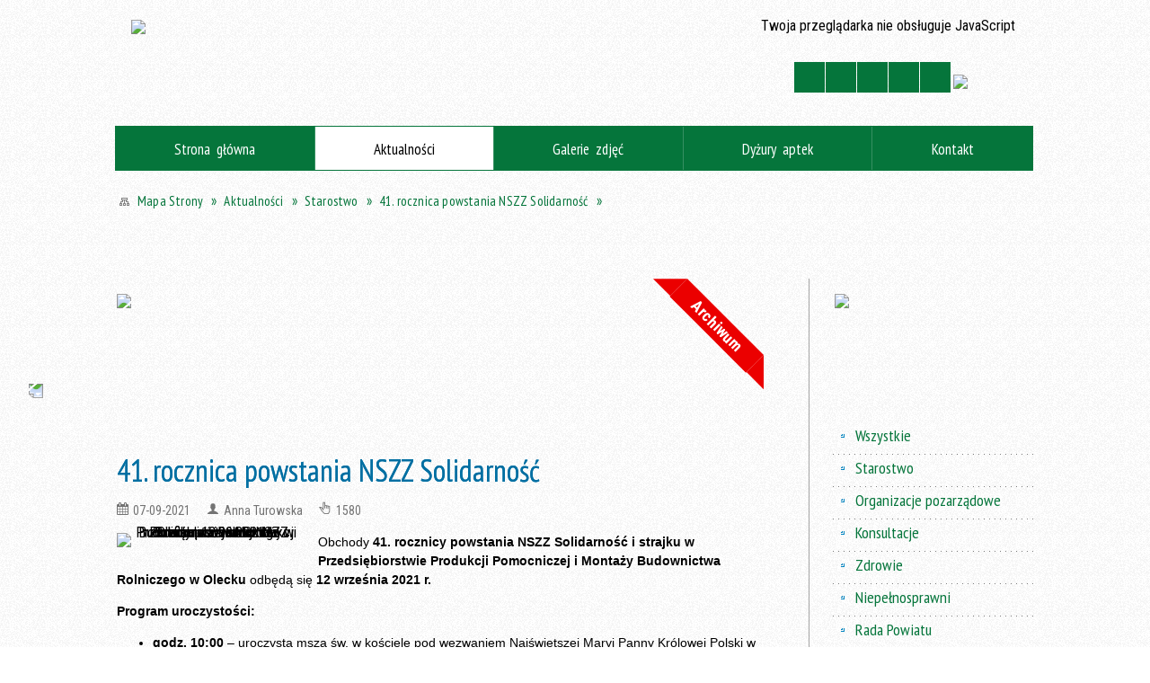

--- FILE ---
content_type: text/html; charset=utf-8
request_url: http://powiat.olecko.pl/aktualnosc-1273-41_rocznica_powstania_nszz_solidarnosc.html
body_size: 15436
content:
<!DOCTYPE html>
<html lang="pl"  itemscope="itemscope" itemtype="http://schema.org/WebPage" xmlns="http://www.w3.org/1999/xhtml">
    <head>
        <!-- METAS - - - - - - - - - - - - - - - - - - - - - - - - - - - - - -->
        <title itemprop="name">41. rocznica powstania NSZZ Solidarność - Aktualności - Starostwo Powiatowe w Olecku, aktualności, historia, turystyka, oświata, kultura, Olecko, Margrabowa, Treuburg, Mazury</title>
<meta http-equiv="Content-Type" content="text/html; charset=utf-8">
	<meta name="title" content="41. rocznica powstania NSZZ Solidarność - Aktualności - Starostwo Powiatowe w Olecku, aktualności, historia, turystyka, oświata, kultura, Olecko, Margrabowa, Treuburg, Mazury">
	<meta name="description" content="Strony www Starostwa Powiatowego w Olecku: informacje, ogłoszenia, adresy, historia, turystyka, oświata, zdrowie Obchody 41. rocznicy powstania NSZZ Solidarność i strajku w Przedsiębiorstwie Produkcji Pomocniczej i Montaży Budownictwa Rolniczego w Olecku odbędą się 12.09.2021 r.">
	<meta name="keywords" content="Warmia Mazury Olecko olecki oleckie Margrabowa Marggrabowa Treuburg Ełk Gołdap geografia przyroda bociany jeziora jezioro las lasy rekreacja turystyka wczasy wakacje wypoczynek atrakcje">
	<meta name="author" content="CONCEPT Intermedia www.sam3.pl">
	<meta name="robots" content="index, follow">
        <meta name="viewport" content="width=device-width" >        
        
        <!-- EXTERNALS - - - - - - - - - - - - - - - - - - - - - - - - - - - -->		
        <link rel="shortcut icon" href="/themes/skin_01/images/favicon.ico" >
        <link rel="alternate" type="application/rss+xml"  title="RSS 2.0" href="http://powiat.olecko.pl/aktualnosci.xml">
		
		

		
        	<link rel="stylesheet" type="text/css" media="all" href="/themes/skin_01/css/common.css">
	<link rel="stylesheet" type="text/css" media="all" href="/css/concept.gallery.css">
	<link rel="stylesheet" type="text/css" media="all" href="/css/_global.css">
	<link rel="stylesheet" type="text/css" media="screen" href="/wcag_video_player/ableplayer.min.css">
	<link rel="stylesheet" type="text/css" media="all" href="/css/icons_library.css">
	<link rel="stylesheet" type="text/css" media="screen" href="/css/jquery-ui-1.13.2/jquery-ui.min.css">
	<link rel="stylesheet" type="text/css" media="screen" href="/js/fancyBox/jquery.fancybox.css">
	<link rel="stylesheet" type="text/css" media="print" href="/css/print_strona.css">
	<link rel="stylesheet" type="text/css" media="all" href="/themes/skin_01/css/responsive.css">
	<link rel="stylesheet" type="text/css" media="all" href="/themes/skin_01/css/_multisite.css">
	<link rel="stylesheet" type="text/css" media="all" href="/css/concept-carousel.css">

        <!-- JAVASCRIPTS - - - - - - - - - - - - - - - - - - - - - - - - - - -->
                
                
        <script src="/js/jquery/jquery-3.5.0.min.js"></script>
                
        <script src="/js/jquery/jquery-ui-1.13.2.min.js"></script>
        <script src="/js/hammer.min.js"></script>
	<script src="/js/whcookies.min.js" ></script>
        <script src="/js/jquery/jquery.ui.datepicker.min.js"></script> 
        <script src="/js/jquery/jquery-ui-timepicker-addon.min.js"></script> 
        
        <script>
//<![CDATA[
document.write("<style>.zajawka { visibility: hidden; }</style>");
//]]>
</script>
        <!-- cdn for modernizr, if you haven't included it already -->
        <!-- script src="http://cdn.jsdelivr.net/webshim/1.12.4/extras/modernizr-custom.js"></script -->
        <!-- polyfiller file to detect and load polyfills -->
        <!-- script src="http://cdn.jsdelivr.net/webshim/1.12.4/polyfiller.js"></script -->

                <script>
        function get_upload_image_size(dimension)
        {
        if($dimension == 'x')
        return 204;
        else
        return 127;
        }
        </script>
        
        <script src="/js/../themes/skin_01/js/multisite.js"></script>
<script src="/js/menu.min.js"></script>
<script src="/js/functions.js"></script>
<script src="/js/jquery/concept-rotator.js"></script>
<script src="/js/jquery/jquery.easing.1.3.js"></script>
<script src="/js/gsap/TweenMax.min.js"></script>
<script src="/js/gsap/plugins/ScrollToPlugin.min.js"></script>
<script src="/js/gsap/plugins/CSSPlugin.min.js"></script>
<script src="/js/gsap/easing/EasePack.min.js"></script>
<script src="/js/concept.gallery.js?ver=3.0"></script>
<script src="/js/akceslab-ytplayer.js"></script>
<script src="/wcag_video_player/ableplayer.min.js"></script>
<script src="/wcag_video_player/thirdparty/js.cookie.js"></script>
<script src="/js/concept_carousel_v1_0.js"></script>
		
        <meta name=”deklaracja-dostępności” content=”/deklaracja_dostepnosci.html”>
    </head>
        <body class="module-aktualnosci action-show">
       
                <div class="page_title" style="display: none">
            Starostwo Powiatowe w Olecku - aktualności, oświata, kultura, turystyka - powiat.olecko.pl
<br><span class="data">Wygenerowano:&nbsp;26-01-2026</span>        </div>
        
        <h1 hidden>Starostwo Powiatowe w Olecku - aktualności, oświata, kultura, turystyka - powiat.olecko.pl
</h1>

        <div id="page_content">       
            <div id="overlay" onclick="clear_other_mobile_active_elements();toggle_body_overflow();"></div>
            <div id="page_container">                <table role="presentation" id="table_1" class="sekcja-paneli" style="width: 100%;">
<tbody>	<tr>
		<td id="PAN_HEAD" class="panel">
			<div>
<div class="wcag_links">
	<div class="links">
		<div class="hidden">
			<a href="#content" data-offset="-300" class="scroll_to">Przejdź do treści</a>
		</div>
		
		<div class="hidden"><div tabindex="0" onclick="jQuery('body').scrollTo('*[id^=\'search_comn_\']'); jQuery('*[id^=\'search_comn_\']').val('').focus();">Przejdź do Wyszukiwarki</div></div>
		<div class="hidden"><a class="mapa_strony" tabindex="0" href="/mapa_strony.html">Przejdź do mapy strony</a></div>
		<div class="hidden"><div tabindex="0" onclick="jQuery('body').scrollTo('*[id^=\'mainMenu_\']'); jQuery(':focusable', jQuery('*[id^=\'mainMenu_\']'))[0].focus();">Przejdź do Menu</div></div>
	</div>
</div>

<script>
	jQuery('.scroll_to').css('cursor' , 'pointer').click(function () {
	var target = jQuery(this).attr('href');
	jQuery('html, body').animate({
	scrollTop: jQuery(target).offset().top -140
	}, 1000);
	});
</script>



        
	

    <div class="miejsce-banerowe facebook_lewa_strona " >
        <div class="pole-banerowe noprint" style="flex-grow: 1; " >
<a href="https://www.facebook.com/StarostwoPowiatoweWOlecku" target="_blank"><img src="/uploads/pub/img_files/img_73/facebook.png" width="48" height="155" alt="Facebook - Starostwo Powiatowe w Olecku - kliknięcie spowoduje otwarcie nowego okna" loading="lazy" title="Link do konta na Facebooku" onclick="jQuery.ajax({
	type:'POST',
	url:'/banery/click/id/73.html',
	dataType:'html'})"><span class="baner_title" style="display:none;">Facebook - Starostwo Powiatowe w Olecku</span></a></div>
        </div>




    <div class="miejsce-banerowe logo_w_naglowku " >
        <div class="pole-banerowe noprint" style="flex-grow: 1; " >
<a href="/" target="_self"><img src="/uploads/pub/img_files/img_2/logo.png" width="380" height="100" alt="Herb Powiatu Oleckiego. Na jednopolowej hiszpańskiej tarczy herbowej w polu srebrnym głowa orła czarnego z dziobem złotym i takąż koroną na szyi, pomiędzy dwoma konarami lipy zielonej, z których każdy ma cztery liście. Napis: Starostwo Powiatowe w Olecku." loading="lazy" title="" onclick="jQuery.ajax({
	type:'POST',
	url:'/banery/click/id/2.html',
	dataType:'html'})"><span class="baner_title" style="display:none;">Herb Powiatu Oleckiego. Na jednopolowej hiszpańskiej tarczy herbowej w polu srebrnym głowa orła czarnego z dziobem złotym i takąż koroną na szyi, pomiędzy dwoma konarami lipy zielonej, z których każdy ma cztery liście. Napis: Starostwo Powiatowe w Olecku.</span></a></div>
<div class="noprint pole-banerowe">
<script>
    (function(d){
      var s = d.createElement("script");
      /* uncomment the following line to override default position*/
      /* s.setAttribute("data-position", 3);*/
      /* uncomment the following line to override default size (values: small, large)*/
      /* s.setAttribute("data-size", "small");*/
      /* uncomment the following line to override default language (e.g., fr, de, es, he, nl, etc.)*/
      /* s.setAttribute("data-language", "language");*/
      /* uncomment the following line to override color set via widget (e.g., #053f67)*/
       s.setAttribute("data-color", "#05753B");
      /* uncomment the following line to override type set via widget (1=person, 2=chair, 3=eye, 4=text)*/
      /* s.setAttribute("data-type", "1");*/
      /* s.setAttribute("data-statement_text:", "Our Accessibility Statement");*/
      /* s.setAttribute("data-statement_url", "http://www.example.com/accessibility")";*/
      /* uncomment the following line to override support on mobile devices*/
      /* s.setAttribute("data-mobile", true);*/
      /* uncomment the following line to set custom trigger action for accessibility menu*/
      /* s.setAttribute("data-trigger", "triggerId")*/
      s.setAttribute("data-account", "MsFIrZrGxc");
      s.setAttribute("src", "https://cdn.userway.org/widget.js");
      (d.body || d.head).appendChild(s);
    })(document)
    </script>
    <noscript>Please ensure Javascript is enabled for purposes of <a href="https://userway.org">website accessibility</a></noscript>
  
</div>
        </div>


<section class="component wyszukiwarka-wrapper " >

            <header class="belka hidden-wcag">
            <h2 class="title"><span>Wyszukiwarka</span></h2>
        </header>
    
    <div class="comn-wyszukiwarka" role="search">
        
        
        <div id="search_box_comn_srch_565e9c987e6afbb8c080181a9efe0176">
            <span class="warning show-delayed">Twoja przeglądarka nie obsługuje JavaScript</span>
        </div>

        <div class="cl"></div>
    </div>

    <script>
//<![CDATA[
jQuery.ajax({
	type:'POST',
	url:'/Common/getSearchAllForm/disp/none/hash_id/comn_srch_565e9c987e6afbb8c080181a9efe0176.html',
	dataType:'html',
	success:function(data, textStatus){jQuery('#search_box_comn_srch_565e9c987e6afbb8c080181a9efe0176').html(data);},
	complete:function(XMLHttpRequest, textStatus){wcagstinks(jQuery("#adv_form")); updateAdvSearchWidth(); jQuery("#adv_form");}})
//]]>
</script>
</section>
<div class="noprint pole-banerowe">
<div class="topMenu_infobar">
  <div class="links">     
    
    <a href="/" class="home">Strona Główna</a>
    
    <a href="/mapa_strony.html" class="mapa_strony">Mapa Strony</a>
    
    <a href="/strona-30-kontakt.html" class="poczta">Kontakt</a>    
    			
    <a href="/aktualnosci.xml" class="rss">RSS</a>
    
    <div class="cl" style="float: none; height: 0;"></div>
    
  </div>
</div>
</div>
<script>
    function toggleGlobalPause()
    {
        globalPause = !globalPause;
        jQuery("#hyperss .slide-image").toggleClass("stopped");
        jQuery(".stop-anim").toggleClass("play");

        var x = jQuery(".stop-anim").text();

        if (x == 'Wznów animacje') {
            jQuery(".stop-anim").text("Zatrzymaj animacje");
            jQuery(".stop-anim").attr("title", "Zatrzymaj animacje");
        } else {
            jQuery(".stop-anim").text("Wznów animacje");
            jQuery(".stop-anim").attr("title", "Wznów animacje");
        }
    }
</script>	

<div class="accesible" >
   <div class="stop-anim" title="Zatrzymaj animacje" tabindex="0" onclick="toggleGlobalPause();">Zatrzymaj animacje</div>
        <div class="wheelchair" title="Informacje o dostępności" onclick="location = ('http://powiat.olecko.pl/strona-6-informacje_o_dostepnosci.html');"></div>
    <div class="deklaracja_dostep" title="Deklaracja dostępności" onclick="location = ('http://powiat.olecko.pl/deklaracja_dostepnosci.html');"></div>
    <div class="deaf" title="Informacje dla niesłyszących" onclick="location = ('http://powiat.olecko.pl/strona-7-informacje_dla_nieslyszacych.html');"></div>
    <div class="contrast" title="Informacje o kontraście" onclick="location = ('http://powiat.olecko.pl/strona-8-informacja_o_kontrascie.html');"></div>
    </div>



    <div class="miejsce-banerowe bip_w_naglowku " >
        <div class="pole-banerowe noprint" style="flex-grow: 1; " >
<a href="http://bip.powiat.olecko.pl/" target="_blank"><img src="/uploads/pub/img_files/img_36/26ee75a7060ce3aea757f192f6915591a6bad49f.png" width="70" height="36" alt="BIP w nagłówku - kliknięcie spowoduje otwarcie nowego okna" loading="lazy" title="" onclick="jQuery.ajax({
	type:'POST',
	url:'/banery/click/id/36.html',
	dataType:'html'})"><span class="baner_title" style="display:none;">BIP w nagłówku</span></a></div>
        </div>


<div class="cl"></div>
<nav class="glowneMenu" data-component-name="comn_mainmenu" id="mainMenu_a396012b45313acebb45575255e3660e-wrapper" aria-labelledby="mainMenu_a396012b45313acebb45575255e3660e-label">   
    <h2 id="mainMenu_a396012b45313acebb45575255e3660e-label" class="hidden-wcag">Menu główne 1</h2>
    <div class="okazja_top2"></div>
    <div class="okazja_top3"></div>
    		
				
        <ul class="mainMenu " id="comn_a396012b45313acebb45575255e3660e">
         <li class="block block_nr_1" id="comn_a396012b45313acebb45575255e3660e_pos_1" data-color="#05753B">
<a target="_self" class="menu-level-1 no-submenu" style="color:#fff; border-color:#05753B; background: #05753B;" href="/"><span class="menu_select_left" style="background:#05753B;"></span><span class="menu_select_right" style="background:#05753B;"></span><span class="menu_select_bottom" style="background:#05753B;"></span><span style="background:#05753B;" class="tytul_menu">Strona główna</span></a>
</li> <li class="block block_nr_2" id="comn_a396012b45313acebb45575255e3660e_pos_2" data-color="#05753B">
<a target="_self" class="menu-level-1 no-submenu" style="color:#fff; border-color:#05753B; background: #05753B;" href="/aktualnosci-lista.html"><span class="menu_select_left" style="background:#05753B;"></span><span class="menu_select_right" style="background:#05753B;"></span><span class="menu_select_bottom" style="background:#05753B;"></span><span style="background:#05753B;" class="tytul_menu">Aktualności</span></a>
</li> <li class="block block_nr_3" id="comn_a396012b45313acebb45575255e3660e_pos_3" data-color="#05753B">
<a target="_self" class="menu-level-1 no-submenu" style="color:#fff; border-color:#05753B; background: #05753B;" href="/galerie.html"><span class="menu_select_left" style="background:#05753B;"></span><span class="menu_select_right" style="background:#05753B;"></span><span class="menu_select_bottom" style="background:#05753B;"></span><span style="background:#05753B;" class="tytul_menu">Galerie zdjęć</span></a>
</li> <li class="block block_nr_4" id="comn_a396012b45313acebb45575255e3660e_pos_4" data-color="#05753B">
<a target="_self" class="menu-level-1 no-submenu" style="color:#fff; border-color:#05753B; background: #05753B;" href="/strona-154-apteki.html"><span class="menu_select_left" style="background:#05753B;"></span><span class="menu_select_right" style="background:#05753B;"></span><span class="menu_select_bottom" style="background:#05753B;"></span><span style="background:#05753B;" class="tytul_menu">Dyżury aptek
</span></a>
</li> <li class="block block_nr_5" id="comn_a396012b45313acebb45575255e3660e_pos_5" data-color="#05753B">
<a target="_self" class="menu-level-1 no-submenu" style="color:#fff; border-color:#05753B; background: #05753B;" href="/strona-30-kontakt.html"><span class="menu_select_left" style="background:#05753B;"></span><span class="menu_select_right" style="background:#05753B;"></span><span class="menu_select_bottom" style="background:#05753B;"></span><span style="background:#05753B;" class="tytul_menu">Kontakt</span></a>
</li>        </ul>
		
		                <script>
//<![CDATA[
                var candidate = document.getElementById('comn_a396012b45313acebb45575255e3660e_pos_2');
                candidate.className += ' sel';
        
//]]>
</script>                <script>
//<![CDATA[
window.onscroll = function() { menuDocking("comn_a396012b45313acebb45575255e3660e");}; 
//]]>
</script><script>
//<![CDATA[
window.onresize = function() { menuDocking("comn_a396012b45313acebb45575255e3660e");}; 
//]]>
</script> 		
    </nav>
<div class="cl"></div><nav class="navigator" id="breadcrumbs" aria-labelledby="breadcrumbs-label">
    <h2 id="breadcrumbs-label" class="hidden-wcag">Breadcrumbs</h2>
    
    <ul itemscope itemtype="http://schema.org/BreadcrumbList">
        
    <li itemprop="itemListElement" itemscope itemtype="http://schema.org/ListItem"><a class="navigator_home" property="item" typeof="WebPage" itemprop="item" itemtype="https://schema.org/Thing" itemscope="itemscope" id="nav-pos-mapa_strony" href="/mapa_strony.html"><span itemprop="name">Mapa Strony</span></a><meta itemprop="position" content="1"></li><li itemprop="itemListElement" itemscope itemtype="http://schema.org/ListItem"><a property="item" typeof="WebPage" itemprop="item" itemtype="https://schema.org/Thing" itemscope="itemscope" id="nav-pos-aktualnosci" href="/aktualnosci-lista.html"><span itemprop="name">Aktualności</span></a><meta itemprop="position" content="2"></li><li itemprop="itemListElement" itemscope itemtype="http://schema.org/ListItem"><a property="item" typeof="WebPage" itemprop="item" itemtype="https://schema.org/Thing" itemscope="itemscope" id="nav-pos-starostwo" href="/aktualnosci-18-starostwo.html"><span itemprop="name">Starostwo</span></a><meta itemprop="position" content="3"></li><li itemprop="itemListElement" itemscope itemtype="http://schema.org/ListItem"><a property="item" typeof="WebPage" itemprop="item" itemtype="https://schema.org/Thing" itemscope="itemscope" id="nav-pos-41_rocznica_powstania_nszz_solidarnosc" href="/aktualnosc-1273-41_rocznica_powstania_nszz_solidarnosc.html"><span itemprop="name">41. rocznica powstania NSZZ Solidarność</span></a><meta itemprop="position" content="4"></li>        
    </ul>

</nav>
<script src="/js/infobar/infobar.min.js"></script>        
        <script>
            //<![CDATA[
            function InfobarStop()
            {
                iobj = document.getElementById("infobar_static");
                iobj.style.display = 'none';
                document.cookie = 'infobar' + '=' + escape(true) + (0 ? '; expires=' + new Date(+new Date() + 0 * 864e5).toGMTString() : '') + '; path=/'
            }
            //]]>
        </script>
        <h2 class="hidden-wcag">Informacje w sliderze</h2>
        <div id="infobar_static" class="scroll" style="position: relative; margin-top: 8px; height: 21px; border: 1px solid #FFFFFF; background-color: #FFFFFF">
            <div id="infobar_div" class="infobar"></div>
            <div class="infobar_close" title="Ukryj infobar" onclick="InfobarStop();"></div>
        </div>
        <script>
            var options = new Object();
            options.speed = 2;             options.displayMode = 'scroll';             options.fadeTimer = '3000';            
            options.newsPictureURL = 'http://powiat.olecko.pl/uploads/infobar/sg1jkx8gtainfobar.png';             options.fontName = 'inherit';            options.fontSize = '100%';             options.fontColor = '#05753b';             options.fontBold = false;             options.fontItalics = false;             options.fontUnderline = false;             options.fontHoverColor = '#FF0000';             options.fontHoverItalics = false;             options.fontHoverUnderline = true;             options.backgroundTopColor = '#FFFFFF';             options.backgroundBottomColor = '#FFFFFF';             options.fontHoverBackgroundTopColor = 'transparent';             options.fontHoverBackgroundBottomColor = 'transparent';             options.newsSpace = 10;             options.hoverSpeed = 150; 
            var titles = 'Transmisja z obrad sesji Rady Powiatu w Olecku;Szukasz pomocy prawnej, porady obywatelskiej lub mediacji?;Lista jednostek nieodpłatnego poradnictwa;Loty z Lotniska Olsztyn – Mazury;Ośrodek Środowiskowej Opieki Psychologicznej i Psychoterapeutycznej dla Dzieci i Młodzieży;Koordynator ds. dostępności;Strategia Rozwoju Powiatu Oleckiego 2016-2025;Inicjatywa Obywatel';             var links = 'https://www.powiat.olecko.pl/strona-208-transmisja_z_obrad_sesji_rady_powiatu.html;https://www.powiat.olecko.pl/aktualnosc-2195-szukasz_pomocy_prawnej_porady.html;https://www.powiat.olecko.pl/aktualnosc-2090-znasz_jednostki_nieodplatnego.html;https://www.powiat.olecko.pl/aktualnosc-1473-loty_z_lotniska_olsztyn_mazury.html;https://www.powiat.olecko.pl/aktualnosc-1625-pomoc_psychologiczna_i.html;https://www.powiat.olecko.pl/aktualnosc-1114-koordynator_ds_dostepnosci.html;http://powiat.olecko.pl/strona-162-strategia_rozwoju_powiatu.html;https://obywatel.gov.pl/';             jQuery(window).on("load", function () {
                infobar(jQuery('#infobar_div'), titles, links, options);
            });
        </script>
    

    <div class="miejsce-banerowe baner_pod_navigatorem puste" >
                </div>


			</div>
		</td>
	</tr>
</tbody></table>
<table role="presentation" id="table_2" class="sekcja-paneli" style="width: 100%;">
<tbody>	<tr>
		<td id="PAN_1" class="panel">
			<div>


    <div class="miejsce-banerowe baner_w_centralnym_panelu_na_gorze " >
        <div class="pole-banerowe noprint" style="flex-grow: 1; " >
<a href="/strona-3357-cyfrowy_powiat.html" target="_self"><img src="/uploads/pub/img_files/img_50/projet_powiat_CPPC_756.jpg" width="756" height="156" alt="Grant: Cyfrowy Powiat. " loading="lazy" title="Logotypy projektu z funduszy unijnych. Grant: Cyfrowy Powiat. " onclick="jQuery.ajax({
	type:'POST',
	url:'/banery/click/id/50.html',
	dataType:'html'})"><span class="baner_title" style="display:none;">Grant: Cyfrowy Powiat. </span></a></div>
        </div>


				<div id='content'><div class="messages">
            
    
    
    </div>


<article class="archiwalna" itemscope itemtype="http://schema.org/NewsArticle" itemid="news-1273">

    <meta itemprop="description" content="Obchody 41. rocznicy powstania NSZZ Solidarność i strajku w Przedsiębiorstwie Produkcji Pomocniczej i Montaży Budownictwa Rolniczego w Olecku odbędą się 12.09.2021 r.">
    <meta itemprop="datePublished" content="2021-09-07T13:29:53+02:00">

    <header>

        <span class="etykieta_zajawka">
            <span class="label" style="background: #05753B; border-color: #05753B;" title=""></span>        </span>	

        <h2 class="title" itemprop="headline">
            41. rocznica powstania NSZZ Solidarność        </h2>
    </header>

    
    <span class="info"><strong aria-hidden="true" class="date" title="Data publikacji">07-09-2021</strong><strong class="hidden-wcag" >Data publikacji, 07-09-2021</strong><span class="info_seperator" aria-hidden="true">,</span> <strong aria-hidden="true" class="author" title="Autor">Anna Turowska</strong><strong class="hidden-wcag" >Autor, Anna Turowska</strong><span class="info_seperator" aria-hidden="true">,</span> <strong aria-hidden="true" class="views" title="Liczba wyświetleń">1580</strong><strong class="hidden-wcag" >Ilość wyświetleń, 1580</strong></span>                    

                
			<span class="grafika_tresc" style="max-width:204px">           
				<a class="fancybox" href="/uploads/pub/news/news_1273/zajawki/e950428149feadf89dfc520e729c60e354cadb1a.jpg"><img alt="Grafika obchodów 41. rocznicy powstania NSZZ Solidarność i strajku w Przedsiębiorstwie Produkcji Pomocniczej i Montaży Budownictwa Rolniczego w Olecku, 12.09.2021 r." style="max-width: 204px; height: auto;" itemprop="image" src="http://powiat.olecko.pl/uploads/pub/news/news_1273/zajawki/normal_e950428149feadf89dfc520e729c60e354cadb1a.jpg"></a>				
									<div class="article-archived">Archiwum</div>
								
			</span>
		
    <div class="tresc" itemprop="articleBody">
        <p>Obchody <strong>41. rocznicy powstania NSZZ Solidarność i strajku w Przedsiębiorstwie Produkcji Pomocniczej i Montaży Budownictwa Rolniczego w Olecku</strong> odbędą się <strong>12 września 2021 r.</strong></p>
<p><strong>Program uroczystości:</strong></p>
<ul>
<li><strong>godz. 10:00</strong> – uroczysta msza św. w kościele pod wezwaniem Najświętszej Maryi Panny Królowej Polski w Olecku;</li>
<li><strong>godz. 12:00</strong> – część oficjalna w sali Regionalnego Ośrodka Kultury w Olecku „Mazury Garbate”: recital zespołu „Oleckie Echo”, wykład Jacka Rutkowskiego „Protesty robotnicze w PRL”, wykład dra Marka Góryńskiego „Przyłączenie Górnego Śląska do Polski”, prelekcja Mariana Lewandowskiego „Geneza NSZZ „Solidarność” w Olecku”.</li>
</ul>
<p><strong>Zapraszamy.</strong></p>
<p><strong><img style="float: left;" src="/uploads/pub/news/news_1273/text/89.%20Plakat%20obchodów%2041.%20rocznicy%20NSZZ%20Solidarność.jpg" alt="Plakat obchodów 41. rocznicy powstania NSZZ Solidarność z programem uroczystości, 12.09.2021 r. od godz. 10:00" title="Plakat obchodów 41. rocznicy powstania NSZZ Solidarność" width="751" height="1024" /></strong></p>    </div>

    <aside class="left" style="max-width:100%;">
               
    </aside>
	
	


    <footer class="bottom">
        
                                    <ul class="actions">
			<li class="next" title="Przejdź do następnej aktualności" onclick="location=('/aktualnosc-1631-wykonywali_oleckie_kafle_z_sentencja.html');"><span class="hidden-wcag">Przejdź do - aktualność </span>Następna</li>
		<li title="Pobierz plik Pdf z treścią" class="pdf" onclick="location=('https://converter.sam3.pl/convert.php?url=http://powiat.olecko.pl/aktualnosc-1273-41_rocznica_powstania_nszz_solidarnosc.html&amp;title=41_rocznica_powstania_NSZZ_Solidarnosc');"><span class="hidden-wcag">Pobierz artykuł w formie pliku </span>Pdf</li>					<li class="print" title="Drukuj treść" onclick="window.print();">Drukuj<span class="hidden-wcag"> treść tego artykułu</span></li>
			<li class="back" title="Powrót" onclick="history.back();">Powrót<span class="hidden-wcag"> do poprzedniej strony</span></li>
			<li class="zglos" title="Kontakt" onclick="location=('/strona-30-kontakt.html');">Kontakt<span class="hidden-wcag"> na stronie Kontakt</span></li>
	                
</ul>        <div class="cl"></div>
    </footer>
</article>

<div class="cl"></div>

    <div class="noprint">
        
<section class="component" data-component-name="news_aktualnosci_inne" id="news_c3a0dd9a36905ef9671b730e6ccddcc7"> 

    <header class="belka">
        <h2 class="title">
            <a href="/aktualnosci-18-Starostwo.html">Czytaj inne aktualności w kategorii:&nbsp;Starostwo</a>        </h2>
    </header>

    <ul class="zaj-list switcher view_list size-thumb  columns-1">	<li class="zaj-wrapper" ><div class="zajawka news_zaj non_tresc"><a target="_self" href="/aktualnosc-3074-kondolencje.html"><span class="box-left" style="width: 204px;">
    <img alt="" loading="lazy" width="204" height="127" src="/uploads/pub/news/news_3074/zajawki/thumb_246aad235c6a2edc711fd418ac6a6c3b0c4ad0d6.jpg">
</span>

<span class="box-right">
     
  <span class="title">    
    <span class="etykieta_zajawka">      
    	<span class="label" style="background: #05753B; border-color: #05753B;" title=""></span>      
    </span>    
    Kondolencje    
  </span>
  
  <span class="info">
    <span class="info"><strong aria-hidden="true" class="date" title="Data publikacji">26-01-2026</strong><strong class="hidden-wcag" >Data publikacji, 26-01-2026</strong><span class="info_seperator" aria-hidden="true">,</span> <strong aria-hidden="true" class="author" title="Autor">Kamila  Buraczewska</strong><strong class="hidden-wcag" >Autor, Kamila  Buraczewska</strong><span class="info_seperator" aria-hidden="true">,</span> <strong aria-hidden="true" class="views" title="Liczba wyświetleń">31</strong><strong class="hidden-wcag" >Ilość wyświetleń, 31</strong></span>
  </span>
  
  <span class="tresc">
    
  </span>
  <span class="link">
    czytaj całość »
  </span>
  
  <span class="cl" style="display:block;"></span>
  
  <span class="zajawka_click">
    kliknij, aby przejść do dalszej części informacji
  </span>

</span>
</a></div>	</li>	<li class="zaj-wrapper" ><div class="zajawka news_zaj non_tresc"><a target="_self" href="/aktualnosc-3073-kondolencje.html"><span class="box-left" style="width: 204px;">
    <img alt="" loading="lazy" width="204" height="127" src="/uploads/pub/news/news_3073/zajawki/thumb_cf8a3d171a49d72333c49c61c8b1a379a0320336.jpg">
</span>

<span class="box-right">
     
  <span class="title">    
    <span class="etykieta_zajawka">      
    	<span class="label" style="background: #05753B; border-color: #05753B;" title=""></span>      
    </span>    
    Kondolencje     
  </span>
  
  <span class="info">
    <span class="info"><strong aria-hidden="true" class="date" title="Data publikacji">25-01-2026</strong><strong class="hidden-wcag" >Data publikacji, 25-01-2026</strong><span class="info_seperator" aria-hidden="true">,</span> <strong aria-hidden="true" class="author" title="Autor">Kamila  Buraczewska</strong><strong class="hidden-wcag" >Autor, Kamila  Buraczewska</strong><span class="info_seperator" aria-hidden="true">,</span> <strong aria-hidden="true" class="views" title="Liczba wyświetleń">47</strong><strong class="hidden-wcag" >Ilość wyświetleń, 47</strong></span>
  </span>
  
  <span class="tresc">
    
  </span>
  <span class="link">
    czytaj całość »
  </span>
  
  <span class="cl" style="display:block;"></span>
  
  <span class="zajawka_click">
    kliknij, aby przejść do dalszej części informacji
  </span>

</span>
</a></div>	</li>	<li class="zaj-wrapper" ><div class="zajawka news_zaj "><a target="_self" href="/aktualnosc-3072-dzien_ze_starosta_tomaszem_kosobudzkim.html"><span class="box-left" style="width: 204px;">
    <img alt="" loading="lazy" width="204" height="127" src="/uploads/pub/news/news_3072/zajawki/thumb_49144091841c75d0194e3daa429e724332d93748.png">
</span>

<span class="box-right">
     
  <span class="title">    
    <span class="etykieta_zajawka">      
    	<span class="label" style="background: #05753B; border-color: #05753B;" title=""></span>      
    </span>    
    Dzień ze Starostą Tomaszem Kosobudzkim    
  </span>
  
  <span class="info">
    <span class="info"><strong aria-hidden="true" class="date" title="Data publikacji">24-01-2026</strong><strong class="hidden-wcag" >Data publikacji, 24-01-2026</strong><span class="info_seperator" aria-hidden="true">,</span> <strong aria-hidden="true" class="author" title="Autor">Kamila  Buraczewska</strong><strong class="hidden-wcag" >Autor, Kamila  Buraczewska</strong><span class="info_seperator" aria-hidden="true">,</span> <strong aria-hidden="true" class="views" title="Liczba wyświetleń">103</strong><strong class="hidden-wcag" >Ilość wyświetleń, 103</strong></span>
  </span>
  
  <span class="tresc">
    W ramach tegorocznego Finału Wielkiej Orkiestry Świątecznej Pomocy zapraszamy do licytacji wyjątkowego dnia w towarzystwie Starosty Oleckiego, Tomasza Kosobudzkiego. To unikalne połączenie administracji, przyrody i prawdziwej przygody!
  </span>
  <span class="link">
    czytaj całość »
  </span>
  
  <span class="cl" style="display:block;"></span>
  
  <span class="zajawka_click">
    kliknij, aby przejść do dalszej części informacji
  </span>

</span>
</a></div>	</li>	</ul>
    <div class="link" style="float:right;">
        <a class="act" title="pozostałe z kategorii" href="/aktualnosci-18-Starostwo.html">Pozostałe w kategorii</a>    </div>
	
	<div class="clr"></div>

</section>
    </div>
     

<script>
    function get_upload_image_size(dimension)
    {
        if (dimension == 'x')
            return 204;
        else
            return 127;
    }

    jQuery(document).ready(function () {
        gallery_inject('mini');
    });
</script>  
<script src="/js/fancyBox/jquery.fancybox.min.js" ></script>

<script>
    jQuery('.fancybox').fancybox({
        transitionIn	:	'fade',
		transitionOut	:	'fade',
        speedIn         :	600, 
		speedOut		:	200, 
        autoScale: true,
        closeBtn: false,
        beforeShow: function () {
         
            var imgAlt = jQuery(this.element).find("img").attr("alt");
                       
            if (imgAlt) {
                this.title = imgAlt;
                jQuery(".fancybox-image").attr("alt", imgAlt);
            } else {
                this.title = '';											   
            }

            this.title = (this.title ? '<h4>' + this.title + '</h4>' : '') ;
            if (this.group.length > 1) {
                this.title += '<span class="counter">Zdjęcie ' + (this.index + 1) + ' z ' + this.group.length + '</span>';
                if (jQuery.fancybox.player.isActive) {
                    this.title += '<a href="javascript:jQuery.fancybox.play();" title="Wyłącz pokaz zdjęć" class="myPlay myPlayON" onclick="jQuery(\'.myPlay\').toggleClass(\'myPlayON\')">Zatrzymaj</a>';
                } else {
                    this.title += '<a href="javascript:jQuery.fancybox.play();" title="Włącz pokaz zdjęć" class="myPlay" onclick="jQuery(\'.myPlay\').toggleClass(\'myPlayON\')">Uruchom</a>';
                }
            }
            this.title += '<a onClick="parent.jQuery.fancybox.close();" alt="Zamknij" title="Zamyka okno" class="fancybox-item fancybox-close" href="javascript:;">Zamknij</a>';
        },
        helpers: {
            title: {
                type: 'inside',
                position: 'top',
            }
        },
        afterShow: function () {
            // odkomentuj v2 zeby uruchomic FancyBox-a z focusem
            //jQuery(this.content).attr("tabindex",1).focus(); // v1
            //jQuery('.fancybox-wrap a').first().focus(); // v2
        }
    });
</script>

				</div>


    <div class="miejsce-banerowe baner_w_centralnym_panelu_na_dole " >
        <div class="pole-banerowe noprint" style="flex-grow: 1; " >
<a href="https://eurzad.powiat.olecko.pl/" target="_blank"><img src="/uploads/pub/img_files/img_69/portal_e_urzad.jpg" width="756" height="142" alt="Portal E-Urząd - kliknięcie spowoduje otwarcie nowego okna" loading="lazy" title="Portal E-Urząd" onclick="jQuery.ajax({
	type:'POST',
	url:'/banery/click/id/69.html',
	dataType:'html'})"><span class="baner_title" style="display:none;">Portal E-Urząd</span></a></div>
<div class="pole-banerowe noprint" style="flex-grow: 1; " >
<a href="https://powiat.olecko.pl/aktualnosc-2083-internet_gov_pl.html" target="_self"><img src="/uploads/pub/img_files/img_70/internet_baner_01.jpg" width="756" height="142" alt="Minister Cyfryzacji z 1.01.2023 r. uruchomił portal INTERNET.GOV.PL" loading="lazy" title="Minister Cyfryzacji z 1.01.2023 r. uruchomił portal INTERNET.GOV.PL" onclick="jQuery.ajax({
	type:'POST',
	url:'/banery/click/id/70.html',
	dataType:'html'})"><span class="baner_title" style="display:none;">Minister Cyfryzacji z 1.01.2023 r. uruchomił portal INTERNET.GOV.PL</span></a></div>
        </div>


			</div>
		</td>
		<td id="PAN_2" class="panel">
			<div>


    <div class="miejsce-banerowe baner_w_prawym_panelu_na_gorze " >
        <div class="pole-banerowe noprint" style="flex-grow: 1; " >
<a href="/strona-3362-ze_srodkow_unijnych.html" target="_blank"><img src="/uploads/pub/img_files/img_74/gora_projekty_ue.png" width="220" height="128" alt="Flaga Unii Europejskiej - kliknięcie spowoduje otwarcie nowego okna" loading="lazy" title="Projekty z Unii Europejskiej" onclick="jQuery.ajax({
	type:'POST',
	url:'/banery/click/id/74.html',
	dataType:'html'})"><span class="baner_title" style="display:none;">Flaga Unii Europejskiej</span></a></div>
        </div>


<div><nav class="aktu_menu component" aria-labelledby="news_dc268934f32664fea0f400134f3b73f7-label">
    <h2 id="news_dc268934f32664fea0f400134f3b73f7-label" class="hidden-wcag">Menu modułowe - Aktualności</h2>

            <header class="belka">
            <h2 class="title hidden-wcag"><span>Menu Aktualności</span></h2>
        </header>
    
    <ul class="portal-menu" id="news_dc268934f32664fea0f400134f3b73f7">
        <li id="level-1-news_dc268934f32664fea0f400134f3b73f7-all" class="level-1"><a href="/aktualnosci-lista-reset.html"><span class="label" style="background: #05753B; border-color: #05753B;" title=""></span>Wszystkie</a></li><li id="level-1-news_dc268934f32664fea0f400134f3b73f7-18" class="level-1"><a href="/aktualnosci-18-starostwo.html"><span class="label" style="background: #05753B; border-color: #05753B;" title=""></span>Starostwo</a></li><li id="level-1-news_dc268934f32664fea0f400134f3b73f7-25" class="level-1"><a href="/aktualnosci-25-organizacje_pozarzadowe.html"><span class="label" style="background: #05753B; border-color: #05753B;" title=""></span>Organizacje pozarządowe</a></li><li id="level-1-news_dc268934f32664fea0f400134f3b73f7-14" class="level-1"><a href="/aktualnosci-14-konsultacje.html"><span class="label" style="background: #05753B; border-color: #05753B;" title=""></span>Konsultacje</a></li><li id="level-1-news_dc268934f32664fea0f400134f3b73f7-27" class="level-1"><a href="/aktualnosci-27-zdrowie.html"><span class="label" style="background: #05753B; border-color: #05753B;" title=""></span>Zdrowie</a></li><li id="level-1-news_dc268934f32664fea0f400134f3b73f7-26" class="level-1"><a href="/aktualnosci-26-niepelnosprawni.html"><span class="label" style="background: #05753B; border-color: #05753B;" title=""></span>Niepełnosprawni</a></li><li id="level-1-news_dc268934f32664fea0f400134f3b73f7-115" class="level-1"><a href="/aktualnosci-115-rada_powiatu.html"><span class="label" style="background: #05753B; border-color: #05753B;" title=""></span>Rada Powiatu</a></li><li id="level-1-news_dc268934f32664fea0f400134f3b73f7-23" class="level-1"><a href="/aktualnosci-23-projekty.html"><span class="label" style="background: #05753B; border-color: #05753B;" title=""></span>Projekty</a></li><li id="level-1-news_dc268934f32664fea0f400134f3b73f7-125" class="level-1"><a href="/aktualnosci-125-ostrzezenia_meteorologiczne.html"><span class="label" style="background: #05753B; border-color: #05753B;" title=""></span>Ostrzeżenia meteorologiczne</a></li><li id="level-1-news_dc268934f32664fea0f400134f3b73f7-123" class="level-1"><a href="/aktualnosci-123-edukacja.html"><span class="label" style="background: #05753B; border-color: #05753B;" title=""></span>Edukacja</a></li>    </ul>

    <script>
        jQuery(document).ready(function () {
            highlight_menu_item('news_dc268934f32664fea0f400134f3b73f7', ["0", "18"]);
        });
    </script>
</nav>
</div>
<section class="component" id="news_591aa00c8d17b557f04843fef125650f">    

            <header class="belka">   
            			
                <h2 class="title">
                    <a title="Najnowsze" href="/aktualnosci-lista.html">Najnowsze</a>                </h2>	
            
            <div class="numbers"><div class="sel" ><span aria-hidden="true">1</span><span class="hidden-wcag">Wybierz element 1</span></div><div  ><span aria-hidden="true">2</span><span class="hidden-wcag">Wybierz element 2</span></div><div  ><span aria-hidden="true">3</span><span class="hidden-wcag">Wybierz element 3</span></div><div  ><span aria-hidden="true">4</span><span class="hidden-wcag">Wybierz element 4</span></div><div  ><span aria-hidden="true">5</span><span class="hidden-wcag">Wybierz element 5</span></div></div>        </header>	

    
    <ul class="zaj-list switcher view_list size-thumb  columns-1" id="news_591aa00c8d17b557f04843fef125650f-switcher">	<li class="zaj-wrapper"  id="news_591aa00c8d17b557f04843fef125650f-0"><div class="zajawka news_zaj "><a target="_self" href="/aktualnosc-3075-samorzady_apeluja_o_pilne_dzialania.html"><span class="box-left" style="width: 204px;">
    <img alt="" loading="lazy" width="204" height="127" src="/uploads/pub/news/news_3075/zajawki/thumb_0530d76602d0700c282928f840874b86ff01f66f.jpg">
</span>

<span class="box-right">
     
  <span class="title">    
    <span class="etykieta_zajawka">      
    	<span class="label" style="background: #05753B; border-color: #05753B;" title=""></span>      
    </span>    
    Samorządy apelują o pilne działania naprawcze w systemie ochrony zdrowia    
  </span>
  
  <span class="info">
    <span class="info"><strong aria-hidden="true" class="date" title="Data publikacji">26-01-2026</strong><strong class="hidden-wcag" >Data publikacji, 26-01-2026</strong><span class="info_seperator" aria-hidden="true">,</span> <strong aria-hidden="true" class="author" title="Autor">Kamila  Buraczewska</strong><strong class="hidden-wcag" >Autor, Kamila  Buraczewska</strong><span class="info_seperator" aria-hidden="true">,</span> <strong aria-hidden="true" class="views" title="Liczba wyświetleń">28</strong><strong class="hidden-wcag" >Ilość wyświetleń, 28</strong></span>
  </span>
  
  <span class="tresc">
    Samorządy apelują o pilne działania naprawcze w systemie ochrony zdrowia Związek Powiatów Polskich zwraca uwagę na pogarszającą się sytuację w systemie ochrony zdrowia oraz jej coraz poważniejsze konsekwencje dla funkcjonowania szpitali po
  </span>
  <span class="link">
    czytaj całość »
  </span>
  
  <span class="cl" style="display:block;"></span>
  
  <span class="zajawka_click">
    kliknij, aby przejść do dalszej części informacji
  </span>

</span>
</a></div>	</li>	<li class="zaj-wrapper"  id="news_591aa00c8d17b557f04843fef125650f-1"><div class="zajawka news_zaj non_tresc"><a target="_self" href="/aktualnosc-3074-kondolencje.html"><span class="box-left" style="width: 204px;">
    <img alt="" loading="lazy" width="204" height="127" src="/uploads/pub/news/news_3074/zajawki/thumb_246aad235c6a2edc711fd418ac6a6c3b0c4ad0d6.jpg">
</span>

<span class="box-right">
     
  <span class="title">    
    <span class="etykieta_zajawka">      
    	<span class="label" style="background: #05753B; border-color: #05753B;" title=""></span>      
    </span>    
    Kondolencje    
  </span>
  
  <span class="info">
    <span class="info"><strong aria-hidden="true" class="date" title="Data publikacji">26-01-2026</strong><strong class="hidden-wcag" >Data publikacji, 26-01-2026</strong><span class="info_seperator" aria-hidden="true">,</span> <strong aria-hidden="true" class="author" title="Autor">Kamila  Buraczewska</strong><strong class="hidden-wcag" >Autor, Kamila  Buraczewska</strong><span class="info_seperator" aria-hidden="true">,</span> <strong aria-hidden="true" class="views" title="Liczba wyświetleń">31</strong><strong class="hidden-wcag" >Ilość wyświetleń, 31</strong></span>
  </span>
  
  <span class="tresc">
    
  </span>
  <span class="link">
    czytaj całość »
  </span>
  
  <span class="cl" style="display:block;"></span>
  
  <span class="zajawka_click">
    kliknij, aby przejść do dalszej części informacji
  </span>

</span>
</a></div>	</li>	<li class="zaj-wrapper"  id="news_591aa00c8d17b557f04843fef125650f-2"><div class="zajawka news_zaj non_tresc"><a target="_self" href="/aktualnosc-3073-kondolencje.html"><span class="box-left" style="width: 204px;">
    <img alt="" loading="lazy" width="204" height="127" src="/uploads/pub/news/news_3073/zajawki/thumb_cf8a3d171a49d72333c49c61c8b1a379a0320336.jpg">
</span>

<span class="box-right">
     
  <span class="title">    
    <span class="etykieta_zajawka">      
    	<span class="label" style="background: #05753B; border-color: #05753B;" title=""></span>      
    </span>    
    Kondolencje     
  </span>
  
  <span class="info">
    <span class="info"><strong aria-hidden="true" class="date" title="Data publikacji">25-01-2026</strong><strong class="hidden-wcag" >Data publikacji, 25-01-2026</strong><span class="info_seperator" aria-hidden="true">,</span> <strong aria-hidden="true" class="author" title="Autor">Kamila  Buraczewska</strong><strong class="hidden-wcag" >Autor, Kamila  Buraczewska</strong><span class="info_seperator" aria-hidden="true">,</span> <strong aria-hidden="true" class="views" title="Liczba wyświetleń">47</strong><strong class="hidden-wcag" >Ilość wyświetleń, 47</strong></span>
  </span>
  
  <span class="tresc">
    
  </span>
  <span class="link">
    czytaj całość »
  </span>
  
  <span class="cl" style="display:block;"></span>
  
  <span class="zajawka_click">
    kliknij, aby przejść do dalszej części informacji
  </span>

</span>
</a></div>	</li>	<li class="zaj-wrapper"  id="news_591aa00c8d17b557f04843fef125650f-3"><div class="zajawka news_zaj "><a target="_self" href="/aktualnosc-3072-dzien_ze_starosta_tomaszem_kosobudzkim.html"><span class="box-left" style="width: 204px;">
    <img alt="" loading="lazy" width="204" height="127" src="/uploads/pub/news/news_3072/zajawki/thumb_49144091841c75d0194e3daa429e724332d93748.png">
</span>

<span class="box-right">
     
  <span class="title">    
    <span class="etykieta_zajawka">      
    	<span class="label" style="background: #05753B; border-color: #05753B;" title=""></span>      
    </span>    
    Dzień ze Starostą Tomaszem Kosobudzkim    
  </span>
  
  <span class="info">
    <span class="info"><strong aria-hidden="true" class="date" title="Data publikacji">24-01-2026</strong><strong class="hidden-wcag" >Data publikacji, 24-01-2026</strong><span class="info_seperator" aria-hidden="true">,</span> <strong aria-hidden="true" class="author" title="Autor">Kamila  Buraczewska</strong><strong class="hidden-wcag" >Autor, Kamila  Buraczewska</strong><span class="info_seperator" aria-hidden="true">,</span> <strong aria-hidden="true" class="views" title="Liczba wyświetleń">103</strong><strong class="hidden-wcag" >Ilość wyświetleń, 103</strong></span>
  </span>
  
  <span class="tresc">
    W ramach tegorocznego Finału Wielkiej Orkiestry Świątecznej Pomocy zapraszamy do licytacji wyjątkowego dnia w towarzystwie Starosty Oleckiego, Tomasza Kosobudzkiego. To unikalne połączenie administracji, przyrody i prawdziwej przygody!
  </span>
  <span class="link">
    czytaj całość »
  </span>
  
  <span class="cl" style="display:block;"></span>
  
  <span class="zajawka_click">
    kliknij, aby przejść do dalszej części informacji
  </span>

</span>
</a></div>	</li>	<li class="zaj-wrapper"  id="news_591aa00c8d17b557f04843fef125650f-4"><div class="zajawka news_zaj "><a target="_self" href="/aktualnosc-3071-program_wyrownywania_roznic_miedzy.html"><span class="box-left" style="width: 204px;">
    <img alt="" loading="lazy" width="204" height="127" src="/uploads/pub/news/news_3071/zajawki/thumb_4c9896cd51433e9e42d1dbfaa2973ed9353be438.jpg">
</span>

<span class="box-right">
     
  <span class="title">    
    <span class="etykieta_zajawka">      
    	<span class="label" style="background: #05753B; border-color: #05753B;" title=""></span>      
    </span>    
    Program wyrównywania różnic między regionami III    
  </span>
  
  <span class="info">
    <span class="info"><strong aria-hidden="true" class="date" title="Data publikacji">23-01-2026</strong><strong class="hidden-wcag" >Data publikacji, 23-01-2026</strong><span class="info_seperator" aria-hidden="true">,</span> <strong aria-hidden="true" class="author" title="Autor">Kamila  Buraczewska</strong><strong class="hidden-wcag" >Autor, Kamila  Buraczewska</strong><span class="info_seperator" aria-hidden="true">,</span> <strong aria-hidden="true" class="views" title="Liczba wyświetleń">105</strong><strong class="hidden-wcag" >Ilość wyświetleń, 105</strong></span>
  </span>
  
  <span class="tresc">
    Zapraszamy do skorzystania z „Programu wyrównywania różnic między regionami III”. Jaki jest cel programu? Zwiększenie osobom niepełnosprawnym dostępu do rehabilitacji zawodowej i społecznej. Wyrównanie szans osób zamieszkujących region
  </span>
  <span class="link">
    czytaj całość »
  </span>
  
  <span class="cl" style="display:block;"></span>
  
  <span class="zajawka_click">
    kliknij, aby przejść do dalszej części informacji
  </span>

</span>
</a></div>	</li>	</ul>
   <div class="clr"></div>    

                    <script>
            jQuery(document).ready(
                    conceptRotator(
                            jQuery,
                            jQuery('#news_591aa00c8d17b557f04843fef125650f'),
                            jQuery('#news_591aa00c8d17b557f04843fef125650f .switcher'),
                            jQuery('#news_591aa00c8d17b557f04843fef125650f .numbers'),
    4,
                            8000                            ));

        </script>
    
</section>


    <div class="miejsce-banerowe baner_w_prawym_panelu_na_dole " >
        <div class="pole-banerowe noprint" style="flex-grow: 1; " >
<a href="http://olecko.geoportal2.pl/" target="_blank"><img src="/uploads/pub/img_files/img_49/p_geoportal_1.jpg" width="222" height="146" alt="Geoportal Powiatu Oleckiego - kliknięcie spowoduje otwarcie nowego okna" loading="lazy" title="Dane udostępnione poprzez Geoportal Powiatu Oleckiego stanowią dostęp do usług (usługa wyszukania, usługa przeglądania)..." onclick="jQuery.ajax({
	type:'POST',
	url:'/banery/click/id/49.html',
	dataType:'html'})"><span class="baner_title" style="display:none;">Geoportal Powiatu Oleckiego</span></a></div>
<div class="pole-banerowe noprint" style="flex-grow: 1; " >
<a href="http://www.egoturystyka.pl" target="_blank"><img src="/uploads/pub/img_files/img_57/_ego_logo1.jpg" width="222" height="146" alt="Kraina Ego - kliknięcie spowoduje otwarcie nowego okna" loading="lazy" title="Portal  „egoturystyka.pl” realizowany jest na terenie powiatów: ełcki, gołdapski i olecki. Założeniem projektu są działania zmierzające do rozpowszechnienia wiedzy o regionie oraz promujące działania turystyczne." onclick="jQuery.ajax({
	type:'POST',
	url:'/banery/click/id/57.html',
	dataType:'html'})"><span class="baner_title" style="display:none;">Kraina Ego</span></a></div>
<div class="pole-banerowe noprint" style="flex-grow: 1; " >
<a href="/strona-154-apteki.html" target="_blank"><img src="/uploads/pub/img_files/img_58/apteki_01.jpg" width="223" height="112" alt="Rozkład pracy aptek w powiecie oleckim. - kliknięcie spowoduje otwarcie nowego okna" loading="lazy" title="Rozkład pracy aptek w powiecie oleckim." onclick="jQuery.ajax({
	type:'POST',
	url:'/banery/click/id/58.html',
	dataType:'html'})"><span class="baner_title" style="display:none;">Rozkład pracy aptek w powiecie oleckim.</span></a></div>
<div class="pole-banerowe noprint" style="flex-grow: 1; " >
<a href="/strona-151-profilaktyka_zdrowotna.html" target="_blank"><img src="/uploads/pub/img_files/img_59/p_profilaktyka_zdr_1.jpg" width="222" height="121" alt="Profilaktyka zdrowotna - kliknięcie spowoduje otwarcie nowego okna" loading="lazy" title="Więcej informacji o zdrowiu i profilaktyce zdrowotnej." onclick="jQuery.ajax({
	type:'POST',
	url:'/banery/click/id/59.html',
	dataType:'html'})"><span class="baner_title" style="display:none;">Profilaktyka zdrowotna</span></a></div>
<div class="pole-banerowe noprint" style="flex-grow: 1; " >
<a href="https://bip.powiat.olecko.pl/strona-3343-nieodplatna_pomoc_prawna.html" target="_blank"><img src="/uploads/pub/img_files/img_60/p_pomoc_prawna_1.jpg" width="223" height="113" alt="Bezpłatne porady prawne - kliknięcie spowoduje otwarcie nowego okna" loading="lazy" title="Powiat Olecki realizuje zadanie zlecone z zakresu administracji rządowej związane z udzielaniem nieodpłatnych porad prawnych." onclick="jQuery.ajax({
	type:'POST',
	url:'/banery/click/id/60.html',
	dataType:'html'})"><span class="baner_title" style="display:none;">Bezpłatne porady prawne</span></a></div>
        </div>


			</div>
		</td>
	</tr>
	<tr>
		<td id="PAN_5" class="panel" colspan="2">
			<div>

	<section class="component" data-component-name="comn_baner_carousel" id="comn_a827438e438a1cb32b9bb82e2e15d482">  
							<header class="belka hidden-wcag">   
					<h2 class="hidden-wcag">Informacje w sliderze</h2>
				</header>
						<div class="karuzela_border_top"></div>
			<div class="karuzela-wrapper">
				<div class="karuzela-container concept-carousel karuzela">
					<div class="kar-wrapper">
						<div class="kar-overflow">
							<ul>
								<li>
<a href="http://www.spzzod.olecko.pl/" target="_self"><img src="/uploads/pub/img_files/img_38/b1.png" alt="Samodzielny Publiczny Zespół Zakładów Opieki Długoterminowej" title="Link do strony WWW."  ></a></li>
<li>
<a href="https://olecko.praca.gov.pl/" target="_self"><img src="/uploads/pub/img_files/img_39/b2.png" alt="Powiatowy Urząd Pracy w Olecku" title="Link do strony WWW."  ></a></li>
<li>
<a href="https://www.pcpr.olecko.pl/" target="_self"><img src="/uploads/pub/img_files/img_40/b3.png" alt="Powiatowe Centrum Pomocy Rodzinie w Olecku" title="Link do strony WWW."  ></a></li>
<li>
<a href="http://dpskowaleoleckie.pl/" target="_self"><img src="/uploads/pub/img_files/img_41/b4.png" alt="Dom Pomocy Społecznej Zacisze w Kowalach Oleckich" title="Link do strony WWW."  ></a></li>
<li>
<a href="https://www.powiat.olecko.pl/strona-3382-pcom_w_kowalach_oleckich.html" target="_blank"><img src="/uploads/pub/img_files/img_72/b14.png" alt="Powiatowe Centrum Opiekuńczo-Mieszkalne w Kowalach Oleckich - kliknięcie spowoduje otwarcie nowego okna" title="Budynek z napisem: Centrum Opiekuńczo-Mieszkalne w Kowalach Oleckich. Przed budynkiem chodnik, kwiatki, ławki i kosze na śmieci."  ></a></li>
<li>
<a href="http://www.pzd.olecko.pl/" target="_self"><img src="/uploads/pub/img_files/img_42/b5.jpg" alt="Powiatowy Zarząd Dróg w Olecku" title="Link do strony WWW."  ></a></li>
<li>
<a href="http://www.lo.olecko.pl/" target="_blank"><img src="/uploads/pub/img_files/img_52/6_loolecko.jpg" alt="I LO w Olecku - kliknięcie spowoduje otwarcie nowego okna" title=""  ></a></li>
<li>
<a href="http://www.domkorczaka.olecko.pl/" target="_blank"><img src="/uploads/pub/img_files/img_53/13_dom_korczaka.jpg" alt="Domy im. Janusza Korczaka - kliknięcie spowoduje otwarcie nowego okna" title="Link do strony WWW."  ></a></li>
<li>
<a href="http://www.zst.olecko.pl/zst/" target="_blank"><img src="/uploads/pub/img_files/img_54/9_zst.jpg" alt="Zespół Szkół Technicznych w Olecku - kliknięcie spowoduje otwarcie nowego okna" title="Link do strony WWW  szkoły."  ></a></li>
<li>
<a href="http://www.zsliz.olecko.szkolnastrona.pl/" target="_blank"><img src="/uploads/pub/img_files/img_55/8_zsliz.jpg" alt="ZSLiZ - kliknięcie spowoduje otwarcie nowego okna" title="Link do strony WWW  szkoły."  ></a></li>
<li>
<a href="http://www.oswg.olecko.pl/" target="_blank"><img src="/uploads/pub/img_files/img_56/7_oswg.jpg" alt="Ośrodek Szkolno - Wychowawczy w Olecku - kliknięcie spowoduje otwarcie nowego okna" title="Link do strony WWW "  ></a></li>
<li>
<a href="https://pcwe.olecko.pl/" target="_self"><img src="/uploads/pub/img_files/img_43/b6.jpg" alt="Powiatowe Centrum Wspierania Edukacji w Olecku" title="Link do strony WWW."  ></a></li>
<li>
<a href="https://pcwe.olecko.pl/poradnia/" target="_self"><img src="/uploads/pub/img_files/img_44/b7.jpg" alt="Poradnia Psychologiczno-Pedagogiczna" title="Link do strony WWW Poradni."  ></a></li>
<li>
<a href="https://pcwe.olecko.pl/biblioteka/" target="_self"><img src="/uploads/pub/img_files/img_45/b8.jpg" alt="Powiatowa Biblioteka Pedagogiczna" title="Link do strony WWW biblioteki."  ></a></li>
				
							</ul>
						</div>
					</div>
				</div>
			</div>

			<script>
				var containerOptions = {};
				containerOptions.autoPlay = true;
				containerOptions.navArrows = true;
				containerOptions.navPager = false;
				containerOptions.step = 0;	//	elements in step - 0 for full page
				containerOptions.delay = 8000;
				containerOptions.transitionSpeed = 800;
				containerOptions.loop = true;
				containerOptions.dragSupport = false;
				containerOptions.minimalMargin = 20;	// minimalny margines między banerami
				containerOptions.maxMargin = 20;	// jeśli justowane banery mają większy margines niż ten parametr zostaną ułożone do lewej lub środka (k1Options.alignPagesWithSpace) a nie justowane
				containerOptions.alignPagesWithSpace = 'center';	//	left, center

				function runCarousel() {
					conceptCarousel(jQuery, jQuery('.karuzela'), containerOptions)
				}
				
				jQuery(window).on('load', runCarousel);
				jQuery(document).bind('pageload', runCarousel);
			</script>
	</section>



    <div class="miejsce-banerowe baner_przed_stopka puste" >
                </div>


			</div>
		</td>
	</tr>
	<tr>
		<td id="FULL_BOTTOM" class="panel" colspan="2">
			<div>
<div class="cl"></div>
<nav class="glowneMenu" data-component-name="comn_mainmenu" id="mainMenu_eaff61860b9785af7da8b07257044877-wrapper" aria-labelledby="mainMenu_eaff61860b9785af7da8b07257044877-label">   
    <h2 id="mainMenu_eaff61860b9785af7da8b07257044877-label" class="hidden-wcag">Menu główne 1</h2>
    <div class="okazja_top2"></div>
    <div class="okazja_top3"></div>
    		
				
        <ul class="mainMenu " id="comn_eaff61860b9785af7da8b07257044877">
         <li class="block block_nr_1" id="comn_eaff61860b9785af7da8b07257044877_pos_1" data-color="#05753B">
<a target="_self" class="menu-level-1 no-submenu" style="color:#fff; border-color:#05753B; background: #05753B;" href="/"><span class="menu_select_left" style="background:#05753B;"></span><span class="menu_select_right" style="background:#05753B;"></span><span class="menu_select_bottom" style="background:#05753B;"></span><span style="background:#05753B;" class="tytul_menu">Strona główna</span></a>
</li> <li class="block block_nr_2" id="comn_eaff61860b9785af7da8b07257044877_pos_2" data-color="#05753B">
<a target="_self" class="menu-level-1 no-submenu" style="color:#fff; border-color:#05753B; background: #05753B;" href="/aktualnosci-lista.html"><span class="menu_select_left" style="background:#05753B;"></span><span class="menu_select_right" style="background:#05753B;"></span><span class="menu_select_bottom" style="background:#05753B;"></span><span style="background:#05753B;" class="tytul_menu">Aktualności</span></a>
</li> <li class="block block_nr_3" id="comn_eaff61860b9785af7da8b07257044877_pos_3" data-color="#05753B">
<a target="_self" class="menu-level-1 no-submenu" style="color:#fff; border-color:#05753B; background: #05753B;" href="/galerie.html"><span class="menu_select_left" style="background:#05753B;"></span><span class="menu_select_right" style="background:#05753B;"></span><span class="menu_select_bottom" style="background:#05753B;"></span><span style="background:#05753B;" class="tytul_menu">Galerie zdjęć</span></a>
</li> <li class="block block_nr_4" id="comn_eaff61860b9785af7da8b07257044877_pos_4" data-color="#05753B">
<a target="_self" class="menu-level-1 no-submenu" style="color:#fff; border-color:#05753B; background: #05753B;" href="/strona-154-apteki.html"><span class="menu_select_left" style="background:#05753B;"></span><span class="menu_select_right" style="background:#05753B;"></span><span class="menu_select_bottom" style="background:#05753B;"></span><span style="background:#05753B;" class="tytul_menu">Dyżury aptek
</span></a>
</li> <li class="block block_nr_5" id="comn_eaff61860b9785af7da8b07257044877_pos_5" data-color="#05753B">
<a target="_self" class="menu-level-1 no-submenu" style="color:#fff; border-color:#05753B; background: #05753B;" href="/strona-30-kontakt.html"><span class="menu_select_left" style="background:#05753B;"></span><span class="menu_select_right" style="background:#05753B;"></span><span class="menu_select_bottom" style="background:#05753B;"></span><span style="background:#05753B;" class="tytul_menu">Kontakt</span></a>
</li>        </ul>
		
		                <script>
//<![CDATA[
                var candidate = document.getElementById('comn_eaff61860b9785af7da8b07257044877_pos_2');
                candidate.className += ' sel';
        
//]]>
</script>                 		
    </nav>
<div class="cl"></div>

    <div class="miejsce-banerowe stopka_dane " >
        <div class="noprint pole-banerowe">
<div class="stopka_dane">
		
<div class="stopka_left">
	<div class="stopka_adres">
		Starostwo Powiatowe w Olecku, ul. Kolejowa 32, 19-400 Olecko
	</div>

	<div class="stopka_tel">
      tel. <a href="tel:877391865">87 739 18 65</a>
	</div>
</div>

<div class="stopka_right">
	<div class="stopka_nip">
		Starostwo Powiatowe w Olecku: <strong>NIP</strong> 8471394480, <strong>REGON</strong> 790675565
	</div>

	<div class="stopka_nip">
			Powiat Olecki: <strong>NIP</strong> 8471515765, <strong>REGON</strong> 790671194
	</div>
</div>

<div class="clr"></div>	</div>
</div>
        </div>


			</div>
		</td>
	</tr>
</tbody></table>
<table role="presentation" id="table_3" class="sekcja-paneli" style="width: 100%;">
<tbody>	<tr>
		<td id="PAN_FOOT" class="panel">
			<div>
<div class="cl"></div>

<div class="page_footer">    

    <div class="footer_left">        
        <p><span>Copyright&nbsp;</span><span>&copy;</span><span>&nbsp;Starostwo Powiatowe w Olecku</span></p>    </div>
    
    <div class="footer_right">
                
        <a href="http://sam3.pl/strona-293-wcag.html" class="akceslab">Informacje o certyfikacie dostępności</a>
		
		<div class="cl cl_stopka" style="display:none;"></div>
		
		    
        <div class="icon_stopka">
                <div class="icon w3c"></div>
                <div class="icon html5"><a target="_blank" title="Kliknij, aby przejść w nowym oknie do walidatora HTML" href="http://validator.w3.org/check?uri=http://powiat.olecko.pl/aktualnosc-1273-41_rocznica_powstania_nszz_solidarnosc.html">HTML5</a></div>
                <div class="icon css3"><a target="_blank" title="Kliknij, aby przejść w nowym oknie do walidatora CSS" href="http://jigsaw.w3.org/css-validator/validator?uri=http://powiat.olecko.pl/aktualnosc-1273-41_rocznica_powstania_nszz_solidarnosc.html">CSS3</a></div>
                <div class="icon wcag"><a target="_blank" title="Kliknij, aby przejść w nowym oknie do walidatora WCAG" href="http://wave.webaim.org/report#/http://powiat.olecko.pl/aktualnosc-1273-41_rocznica_powstania_nszz_solidarnosc.html">WCAG 2.1</a></div>
        </div>
		
		<div class="cl cl_stopka" style="display:none;"></div>
        
        <div class="author_stopka">       
            <div class="walidacja">
                Walidacja:
                <a target="_blank" title="Kliknij, aby przejść w nowym oknie do walidatora HTML" href="http://validator.w3.org/check?uri=http://powiat.olecko.pl/aktualnosc-1273-41_rocznica_powstania_nszz_solidarnosc.html">HTML5</a>&nbsp;+&nbsp;
                <a target="_blank" title="Kliknij, aby przejść w nowym oknie do walidatora CSS" href="http://jigsaw.w3.org/css-validator/validator?uri=http://powiat.olecko.pl/aktualnosc-1273-41_rocznica_powstania_nszz_solidarnosc.html">CSS3</a>&nbsp;+&nbsp;
				 <a target="_blank" title="Kliknij, aby przejść w nowym oknie do walidatora WCAG" href="http://wave.webaim.org/report#/http://powiat.olecko.pl/aktualnosc-1273-41_rocznica_powstania_nszz_solidarnosc.html">WCAG 2.1</a>
            </div>

            Wykonanie&nbsp;&nbsp;<a title="concept Intermedia" target="_blank" class="wykonanie" href="http://conceptintermedia.pl"><span class="concept">CONCEPT</span><span class="intermedia">&nbsp;Intermedia</span></a>
        </div>     

	<div class="cl cl_stopka" style="display:none;"></div>	
               
    </div>
    
    <div class="cl"></div>

</div>


			</div>
		</td>
	</tr>
</tbody></table>
<div id="css-active"></div>        <script>

            function closeTemplatePreview()
            {
                sCookie('previewTemplate', null, -1);
                window.close();
                window.parent.deactivate_generic_modal_window();                
            }

            execution_array.push('adjustBoxes');
            execution_array.push('fixConceptRotators');

            /*window.onload = function()
             {
             //var start = new Date().getTime();
                     
             adjustBoxes();
             adjustPanels();
                     
             //var end = new Date().getTime();
             //var time = end - start;
             //console.log("Adjusting execution time: " + time + "ms");
             };*/

            /*function fix_bookmark()
             {
             var offset = jQuery('#mobile-bookmark').offset();  
                     
             jQuery(window).scroll(function () {  
             var scrollTop = jQuery(window).scrollTop(); // check the visible top of the browser  
                     
             if (offset.top < scrollTop) 
             jQuery('#mobile-bookmark').addClass('fixed');  
             else 
             jQuery('#mobile-bookmark').removeClass('fixed');  
             });  
             }
                     
             execution_array.push('fix_bookmark');*/
        </script>
        </div>

            <div id="page_footer">
                                <div id="popup-bg" style="background-color: #333333"></div>
                            </div>
			
												
						<div class="cookies_icon" title="Zarządzaj plikami cookie" onclick="WHCheckCookies(true);"></div>				
			
											

                        <div class="scroll-top" title="Przewiń na górę"  style="display: none;" tabindex="0">Przewiń na górę</div>
            <div class="mobile-menu">
    <a class="mobile-icon-homepage" href="/">Strona główna</a>	
				
	<a class="mobile-icon-search" title="Kliknij, aby otworzyć wyszukiwarkę" href="#" onclick="handle_mobile_icon_search();; return false;">Wyszukiwarka</a><a class="mobile-icon-tools" href="#" onclick="handle_mobile_icon_tools();; return false;">Narzędzia</a><a class="mobile-icon-main-menu" title="Kliknij, aby otworzyć menu serwisu" href="#" onclick="handle_mobile_icon_main_menu();; return false;">Menu główne</a><a class="mobile-icon-menu-portal" title="Kliknij, aby otworzyć menu szczegółowe modułu" href="#" onclick="handle_mobile_icon_menu_portal();; return false;">Menu szczegółowe</a><a class="mobile-icon-panel" title="Kliknij, aby otworzyć panel" href="#" onclick="handle_mobile_panel();; return false;">panel</a>	
	<div class="noprint pole-banerowe">
<a class="mobile-icon-bip" title="Kliknij, aby otworzyć BIP" href="http://bip.powiat.olecko.pl/" target="_blank" >bip</a>
</div>
	
	
    <script>
		jQuery("body").each(function(){
						mc = new Hammer(this);

			mc.on('swipeleft swiperight',function(e) {
				clear_other_mobile_active_elements();
				toggle_body_overflow();
			});
		});

		jQuery(window).resize( jQuery.debounce( 250, function(){
			if ($('.mobile-menu').css('display')==='none') {
					clear_other_mobile_active_elements();
					toggle_body_overflow();
			}
		}) );			
	</script>
</div>        </div>
                <script>
		
			function newsboxrespo() {
                var css_active = jQuery("#css-active").height() > 0;
                if(css_active)
                {
                    var height;
                    height = jQuery(".newsbox-container li.zaj-wrapper.active").outerHeight();				
                    jQuery(".newsbox-container").css("height",height);
				}
			}
		
            jQuery(document).ready(function ()
            {
                jQuery(".scroll-top").click(function ()
                {
                    jQuery('html,body').animate({scrollTop: 0}, 800);
                });

                var window_height = jQuery(window).height();
                var offset = window_height * 0.7;
                var position;
                var button = jQuery(".scroll-top");

                function button_toggle()
                {
                    position = jQuery(this).scrollTop();
                    if (position > offset) {
                        jQuery(button).fadeIn("slow", function ()
                        {
                            button.show();
                        });
                    } else {
                        jQuery(button).fadeOut("slow", function ()
                        {
                            button.hide();
                        });
                    }
                }

                jQuery(document).on('scroll ready', function ()
                {
                    button_toggle();
                });
            });

            jQuery(window).on("load", function () {
                jQuery.each(execution_array, function (i, to_exec) {
                    if (isFunction(window[to_exec])) {
                        window[to_exec]();
                    } else {
                        console.error("`" + to_exec + "` is not a function! Skipping that one.");
                    }
														
                });
                
                /* wysokosc naglowka */
                var css_active = jQuery('#css-active').height() > 0;
                
                if(css_active)
                {
                    var r0;
                    r0 = jQuery("#hyperss .slide-image").outerHeight();
                    jQuery("#hyperss").css("height",r0);

                    var r1;
                    r1 = jQuery("#hyperss .slide-image img").outerHeight();	
                    jQuery("#hyperss").css("height",r1);
                }
                
                               
                /* ustawiamy wysokość zajawek */
                
                setTimeout(function(){ setZajawkiHeight(); }, 1000);  				
				setZajawkiHeight();
                
                setTimeout(function(){ jQuery(".mainMenu .block.sel span.tytul_menu").css("background","transparent");	 }, 50);
            });

            FontSizeRestore();
            wcagstinks();
            function bwmode() {return "false";}; 
            
            jQuery(window).resize( jQuery.debounce( 250, setZajawkiHeight ) );			
			
			
        </script>  
        <script>
//<![CDATA[
window.onresize = function() { 			
                    var r3;
                    var css_active = jQuery("#css-active").height() > 0;
                    if(css_active)
                    {
                        r3 = jQuery("#hyperss .slide-image img").outerHeight();				
                        jQuery("#hyperss").css("height",r3);	
                    }
                    
                    /* newsbox */
                    newsboxrespo();	
                };				
            
//]]>
</script>	
		
                            
        <script async src="/js/simple.carousel.min.js"></script>
        <script async src="/js/jquery/jquery.browser.js"></script> 
        <script async src="/js/jquery/i18n/jquery-ui-datepicker-pl.min.js"></script> 
        <script async src="/js/jquery/i18n/jquery-ui-timepicker-pl.js"></script> 
        
		
		
<script>
    jQuery(document).ready(function ()
    {
        jQuery('.miejsce-banerowe:has(> .pole-banerowe.ikony)').addClass('ikony-wrapper');
    });
</script>


    </body>
</html>
